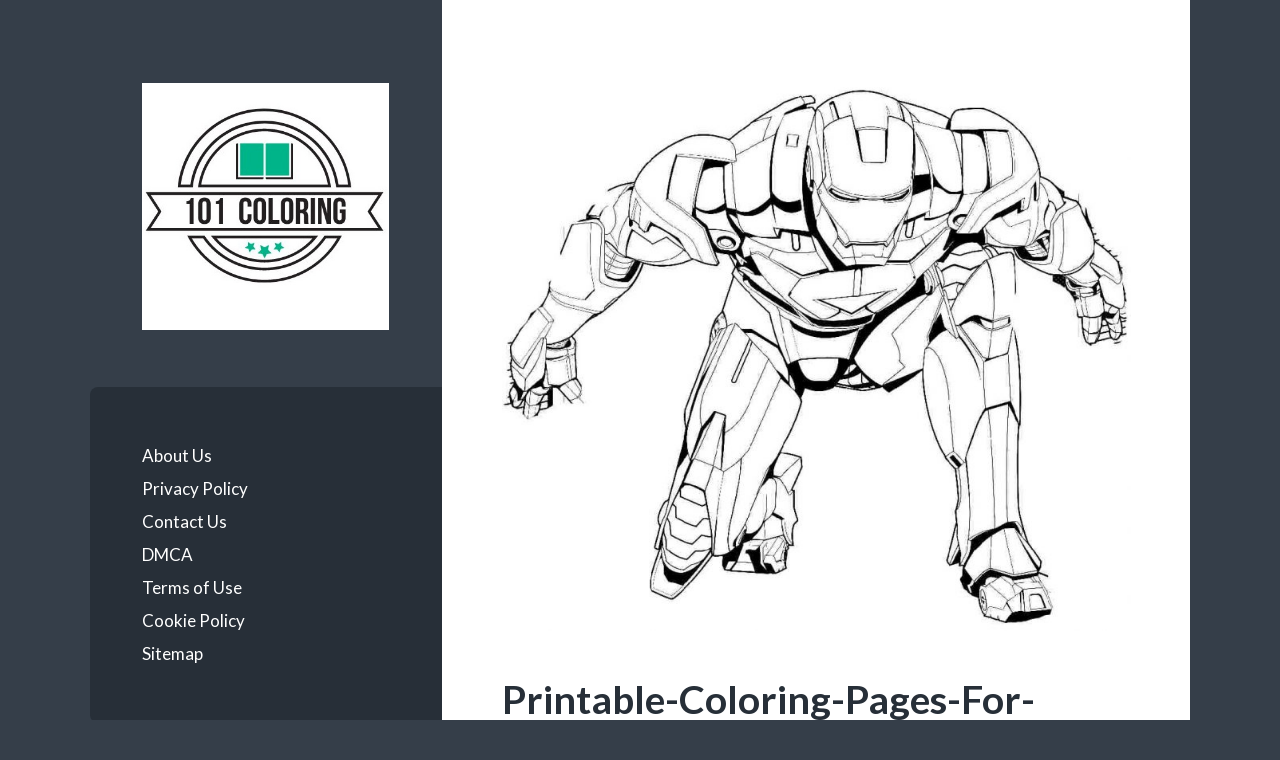

--- FILE ---
content_type: text/html; charset=UTF-8
request_url: https://101coloring.com/printable-coloring-pages-difficult-design/printable-coloring-pages-for-boys-2/
body_size: 8681
content:
<!DOCTYPE html>

<html lang="en-US">

	<head profile="http://gmpg.org/xfn/11">
		
		<meta http-equiv="Content-Type" content="text/html; charset=UTF-8" />
		<meta name="viewport" content="width=device-width, initial-scale=1.0, maximum-scale=1.0, user-scalable=no" >
		 
		<meta name='robots' content='index, follow, max-image-preview:large, max-snippet:-1, max-video-preview:-1' />
	<style>img:is([sizes="auto" i], [sizes^="auto," i]) { contain-intrinsic-size: 3000px 1500px }</style>
	
	<!-- This site is optimized with the Yoast SEO plugin v25.6 - https://yoast.com/wordpress/plugins/seo/ -->
	<title>Printable Coloring Pages For Boys | 101 Coloring</title>
	<link rel="canonical" href="https://101coloring.com/printable-coloring-pages-difficult-design/printable-coloring-pages-for-boys-2/" />
	<meta property="og:locale" content="en_US" />
	<meta property="og:type" content="article" />
	<meta property="og:title" content="Printable Coloring Pages For Boys | 101 Coloring" />
	<meta property="og:description" content="Printable Coloring Pages For Boys image via http://coloringtop.com" />
	<meta property="og:url" content="https://101coloring.com/printable-coloring-pages-difficult-design/printable-coloring-pages-for-boys-2/" />
	<meta property="og:site_name" content="101 Coloring" />
	<meta property="article:modified_time" content="2021-08-21T04:09:01+00:00" />
	<meta property="og:image" content="https://101coloring.com/printable-coloring-pages-difficult-design/printable-coloring-pages-for-boys-2" />
	<meta property="og:image:width" content="1100" />
	<meta property="og:image:height" content="963" />
	<meta property="og:image:type" content="image/jpeg" />
	<meta name="twitter:card" content="summary_large_image" />
	<script type="application/ld+json" class="yoast-schema-graph">{"@context":"https://schema.org","@graph":[{"@type":"WebPage","@id":"https://101coloring.com/printable-coloring-pages-difficult-design/printable-coloring-pages-for-boys-2/","url":"https://101coloring.com/printable-coloring-pages-difficult-design/printable-coloring-pages-for-boys-2/","name":"Printable Coloring Pages For Boys | 101 Coloring","isPartOf":{"@id":"https://101coloring.com/#website"},"primaryImageOfPage":{"@id":"https://101coloring.com/printable-coloring-pages-difficult-design/printable-coloring-pages-for-boys-2/#primaryimage"},"image":{"@id":"https://101coloring.com/printable-coloring-pages-difficult-design/printable-coloring-pages-for-boys-2/#primaryimage"},"thumbnailUrl":"https://101coloring.com/wp-content/uploads/Printable-Coloring-Pages-For-Boys.jpg","datePublished":"2021-08-21T04:00:18+00:00","dateModified":"2021-08-21T04:09:01+00:00","breadcrumb":{"@id":"https://101coloring.com/printable-coloring-pages-difficult-design/printable-coloring-pages-for-boys-2/#breadcrumb"},"inLanguage":"en-US","potentialAction":[{"@type":"ReadAction","target":["https://101coloring.com/printable-coloring-pages-difficult-design/printable-coloring-pages-for-boys-2/"]}]},{"@type":"ImageObject","inLanguage":"en-US","@id":"https://101coloring.com/printable-coloring-pages-difficult-design/printable-coloring-pages-for-boys-2/#primaryimage","url":"https://101coloring.com/wp-content/uploads/Printable-Coloring-Pages-For-Boys.jpg","contentUrl":"https://101coloring.com/wp-content/uploads/Printable-Coloring-Pages-For-Boys.jpg","width":1100,"height":963,"caption":"Printable Coloring Pages For Boys image via http://coloringtop.com"},{"@type":"BreadcrumbList","@id":"https://101coloring.com/printable-coloring-pages-difficult-design/printable-coloring-pages-for-boys-2/#breadcrumb","itemListElement":[{"@type":"ListItem","position":1,"name":"Home","item":"https://101coloring.com/"},{"@type":"ListItem","position":2,"name":"Printable Coloring Pages Difficult Design","item":"https://101coloring.com/printable-coloring-pages-difficult-design/"},{"@type":"ListItem","position":3,"name":"Printable Coloring Pages For Boys"}]},{"@type":"WebSite","@id":"https://101coloring.com/#website","url":"https://101coloring.com/","name":"101 Coloring","description":"Free Printable Coloring Pages for Kids and Adults","publisher":{"@id":"https://101coloring.com/#organization"},"potentialAction":[{"@type":"SearchAction","target":{"@type":"EntryPoint","urlTemplate":"https://101coloring.com/?s={search_term_string}"},"query-input":{"@type":"PropertyValueSpecification","valueRequired":true,"valueName":"search_term_string"}}],"inLanguage":"en-US"},{"@type":"Organization","@id":"https://101coloring.com/#organization","name":"101 Coloring","url":"https://101coloring.com/","logo":{"@type":"ImageObject","inLanguage":"en-US","@id":"https://101coloring.com/#/schema/logo/image/","url":"https://101coloring.com/wp-content/uploads/101-Coloring-Logo.jpg","contentUrl":"https://101coloring.com/wp-content/uploads/101-Coloring-Logo.jpg","width":399,"height":400,"caption":"101 Coloring"},"image":{"@id":"https://101coloring.com/#/schema/logo/image/"},"sameAs":["https://www.pinterest.com/coloring101/"]}]}</script>
	<!-- / Yoast SEO plugin. -->


<link rel="alternate" type="application/rss+xml" title="101 Coloring &raquo; Feed" href="https://101coloring.com/feed/" />
<link rel="alternate" type="application/rss+xml" title="101 Coloring &raquo; Comments Feed" href="https://101coloring.com/comments/feed/" />
<script type="text/javascript">
/* <![CDATA[ */
window._wpemojiSettings = {"baseUrl":"https:\/\/s.w.org\/images\/core\/emoji\/16.0.1\/72x72\/","ext":".png","svgUrl":"https:\/\/s.w.org\/images\/core\/emoji\/16.0.1\/svg\/","svgExt":".svg","source":{"concatemoji":"https:\/\/101coloring.com\/wp-includes\/js\/wp-emoji-release.min.js?ver=6.8.3"}};
/*! This file is auto-generated */
!function(s,n){var o,i,e;function c(e){try{var t={supportTests:e,timestamp:(new Date).valueOf()};sessionStorage.setItem(o,JSON.stringify(t))}catch(e){}}function p(e,t,n){e.clearRect(0,0,e.canvas.width,e.canvas.height),e.fillText(t,0,0);var t=new Uint32Array(e.getImageData(0,0,e.canvas.width,e.canvas.height).data),a=(e.clearRect(0,0,e.canvas.width,e.canvas.height),e.fillText(n,0,0),new Uint32Array(e.getImageData(0,0,e.canvas.width,e.canvas.height).data));return t.every(function(e,t){return e===a[t]})}function u(e,t){e.clearRect(0,0,e.canvas.width,e.canvas.height),e.fillText(t,0,0);for(var n=e.getImageData(16,16,1,1),a=0;a<n.data.length;a++)if(0!==n.data[a])return!1;return!0}function f(e,t,n,a){switch(t){case"flag":return n(e,"\ud83c\udff3\ufe0f\u200d\u26a7\ufe0f","\ud83c\udff3\ufe0f\u200b\u26a7\ufe0f")?!1:!n(e,"\ud83c\udde8\ud83c\uddf6","\ud83c\udde8\u200b\ud83c\uddf6")&&!n(e,"\ud83c\udff4\udb40\udc67\udb40\udc62\udb40\udc65\udb40\udc6e\udb40\udc67\udb40\udc7f","\ud83c\udff4\u200b\udb40\udc67\u200b\udb40\udc62\u200b\udb40\udc65\u200b\udb40\udc6e\u200b\udb40\udc67\u200b\udb40\udc7f");case"emoji":return!a(e,"\ud83e\udedf")}return!1}function g(e,t,n,a){var r="undefined"!=typeof WorkerGlobalScope&&self instanceof WorkerGlobalScope?new OffscreenCanvas(300,150):s.createElement("canvas"),o=r.getContext("2d",{willReadFrequently:!0}),i=(o.textBaseline="top",o.font="600 32px Arial",{});return e.forEach(function(e){i[e]=t(o,e,n,a)}),i}function t(e){var t=s.createElement("script");t.src=e,t.defer=!0,s.head.appendChild(t)}"undefined"!=typeof Promise&&(o="wpEmojiSettingsSupports",i=["flag","emoji"],n.supports={everything:!0,everythingExceptFlag:!0},e=new Promise(function(e){s.addEventListener("DOMContentLoaded",e,{once:!0})}),new Promise(function(t){var n=function(){try{var e=JSON.parse(sessionStorage.getItem(o));if("object"==typeof e&&"number"==typeof e.timestamp&&(new Date).valueOf()<e.timestamp+604800&&"object"==typeof e.supportTests)return e.supportTests}catch(e){}return null}();if(!n){if("undefined"!=typeof Worker&&"undefined"!=typeof OffscreenCanvas&&"undefined"!=typeof URL&&URL.createObjectURL&&"undefined"!=typeof Blob)try{var e="postMessage("+g.toString()+"("+[JSON.stringify(i),f.toString(),p.toString(),u.toString()].join(",")+"));",a=new Blob([e],{type:"text/javascript"}),r=new Worker(URL.createObjectURL(a),{name:"wpTestEmojiSupports"});return void(r.onmessage=function(e){c(n=e.data),r.terminate(),t(n)})}catch(e){}c(n=g(i,f,p,u))}t(n)}).then(function(e){for(var t in e)n.supports[t]=e[t],n.supports.everything=n.supports.everything&&n.supports[t],"flag"!==t&&(n.supports.everythingExceptFlag=n.supports.everythingExceptFlag&&n.supports[t]);n.supports.everythingExceptFlag=n.supports.everythingExceptFlag&&!n.supports.flag,n.DOMReady=!1,n.readyCallback=function(){n.DOMReady=!0}}).then(function(){return e}).then(function(){var e;n.supports.everything||(n.readyCallback(),(e=n.source||{}).concatemoji?t(e.concatemoji):e.wpemoji&&e.twemoji&&(t(e.twemoji),t(e.wpemoji)))}))}((window,document),window._wpemojiSettings);
/* ]]> */
</script>

<style id='wp-emoji-styles-inline-css' type='text/css'>

	img.wp-smiley, img.emoji {
		display: inline !important;
		border: none !important;
		box-shadow: none !important;
		height: 1em !important;
		width: 1em !important;
		margin: 0 0.07em !important;
		vertical-align: -0.1em !important;
		background: none !important;
		padding: 0 !important;
	}
</style>
<link rel='stylesheet' id='wp-block-library-css' href='https://101coloring.com/wp-includes/css/dist/block-library/style.min.css?ver=6.8.3' type='text/css' media='all' />
<style id='classic-theme-styles-inline-css' type='text/css'>
/*! This file is auto-generated */
.wp-block-button__link{color:#fff;background-color:#32373c;border-radius:9999px;box-shadow:none;text-decoration:none;padding:calc(.667em + 2px) calc(1.333em + 2px);font-size:1.125em}.wp-block-file__button{background:#32373c;color:#fff;text-decoration:none}
</style>
<style id='global-styles-inline-css' type='text/css'>
:root{--wp--preset--aspect-ratio--square: 1;--wp--preset--aspect-ratio--4-3: 4/3;--wp--preset--aspect-ratio--3-4: 3/4;--wp--preset--aspect-ratio--3-2: 3/2;--wp--preset--aspect-ratio--2-3: 2/3;--wp--preset--aspect-ratio--16-9: 16/9;--wp--preset--aspect-ratio--9-16: 9/16;--wp--preset--color--black: #272F38;--wp--preset--color--cyan-bluish-gray: #abb8c3;--wp--preset--color--white: #fff;--wp--preset--color--pale-pink: #f78da7;--wp--preset--color--vivid-red: #cf2e2e;--wp--preset--color--luminous-vivid-orange: #ff6900;--wp--preset--color--luminous-vivid-amber: #fcb900;--wp--preset--color--light-green-cyan: #7bdcb5;--wp--preset--color--vivid-green-cyan: #00d084;--wp--preset--color--pale-cyan-blue: #8ed1fc;--wp--preset--color--vivid-cyan-blue: #0693e3;--wp--preset--color--vivid-purple: #9b51e0;--wp--preset--color--accent: #FF706C;--wp--preset--color--dark-gray: #444;--wp--preset--color--medium-gray: #666;--wp--preset--color--light-gray: #888;--wp--preset--gradient--vivid-cyan-blue-to-vivid-purple: linear-gradient(135deg,rgba(6,147,227,1) 0%,rgb(155,81,224) 100%);--wp--preset--gradient--light-green-cyan-to-vivid-green-cyan: linear-gradient(135deg,rgb(122,220,180) 0%,rgb(0,208,130) 100%);--wp--preset--gradient--luminous-vivid-amber-to-luminous-vivid-orange: linear-gradient(135deg,rgba(252,185,0,1) 0%,rgba(255,105,0,1) 100%);--wp--preset--gradient--luminous-vivid-orange-to-vivid-red: linear-gradient(135deg,rgba(255,105,0,1) 0%,rgb(207,46,46) 100%);--wp--preset--gradient--very-light-gray-to-cyan-bluish-gray: linear-gradient(135deg,rgb(238,238,238) 0%,rgb(169,184,195) 100%);--wp--preset--gradient--cool-to-warm-spectrum: linear-gradient(135deg,rgb(74,234,220) 0%,rgb(151,120,209) 20%,rgb(207,42,186) 40%,rgb(238,44,130) 60%,rgb(251,105,98) 80%,rgb(254,248,76) 100%);--wp--preset--gradient--blush-light-purple: linear-gradient(135deg,rgb(255,206,236) 0%,rgb(152,150,240) 100%);--wp--preset--gradient--blush-bordeaux: linear-gradient(135deg,rgb(254,205,165) 0%,rgb(254,45,45) 50%,rgb(107,0,62) 100%);--wp--preset--gradient--luminous-dusk: linear-gradient(135deg,rgb(255,203,112) 0%,rgb(199,81,192) 50%,rgb(65,88,208) 100%);--wp--preset--gradient--pale-ocean: linear-gradient(135deg,rgb(255,245,203) 0%,rgb(182,227,212) 50%,rgb(51,167,181) 100%);--wp--preset--gradient--electric-grass: linear-gradient(135deg,rgb(202,248,128) 0%,rgb(113,206,126) 100%);--wp--preset--gradient--midnight: linear-gradient(135deg,rgb(2,3,129) 0%,rgb(40,116,252) 100%);--wp--preset--font-size--small: 16px;--wp--preset--font-size--medium: 20px;--wp--preset--font-size--large: 24px;--wp--preset--font-size--x-large: 42px;--wp--preset--font-size--regular: 18px;--wp--preset--font-size--larger: 32px;--wp--preset--spacing--20: 0.44rem;--wp--preset--spacing--30: 0.67rem;--wp--preset--spacing--40: 1rem;--wp--preset--spacing--50: 1.5rem;--wp--preset--spacing--60: 2.25rem;--wp--preset--spacing--70: 3.38rem;--wp--preset--spacing--80: 5.06rem;--wp--preset--shadow--natural: 6px 6px 9px rgba(0, 0, 0, 0.2);--wp--preset--shadow--deep: 12px 12px 50px rgba(0, 0, 0, 0.4);--wp--preset--shadow--sharp: 6px 6px 0px rgba(0, 0, 0, 0.2);--wp--preset--shadow--outlined: 6px 6px 0px -3px rgba(255, 255, 255, 1), 6px 6px rgba(0, 0, 0, 1);--wp--preset--shadow--crisp: 6px 6px 0px rgba(0, 0, 0, 1);}:where(.is-layout-flex){gap: 0.5em;}:where(.is-layout-grid){gap: 0.5em;}body .is-layout-flex{display: flex;}.is-layout-flex{flex-wrap: wrap;align-items: center;}.is-layout-flex > :is(*, div){margin: 0;}body .is-layout-grid{display: grid;}.is-layout-grid > :is(*, div){margin: 0;}:where(.wp-block-columns.is-layout-flex){gap: 2em;}:where(.wp-block-columns.is-layout-grid){gap: 2em;}:where(.wp-block-post-template.is-layout-flex){gap: 1.25em;}:where(.wp-block-post-template.is-layout-grid){gap: 1.25em;}.has-black-color{color: var(--wp--preset--color--black) !important;}.has-cyan-bluish-gray-color{color: var(--wp--preset--color--cyan-bluish-gray) !important;}.has-white-color{color: var(--wp--preset--color--white) !important;}.has-pale-pink-color{color: var(--wp--preset--color--pale-pink) !important;}.has-vivid-red-color{color: var(--wp--preset--color--vivid-red) !important;}.has-luminous-vivid-orange-color{color: var(--wp--preset--color--luminous-vivid-orange) !important;}.has-luminous-vivid-amber-color{color: var(--wp--preset--color--luminous-vivid-amber) !important;}.has-light-green-cyan-color{color: var(--wp--preset--color--light-green-cyan) !important;}.has-vivid-green-cyan-color{color: var(--wp--preset--color--vivid-green-cyan) !important;}.has-pale-cyan-blue-color{color: var(--wp--preset--color--pale-cyan-blue) !important;}.has-vivid-cyan-blue-color{color: var(--wp--preset--color--vivid-cyan-blue) !important;}.has-vivid-purple-color{color: var(--wp--preset--color--vivid-purple) !important;}.has-black-background-color{background-color: var(--wp--preset--color--black) !important;}.has-cyan-bluish-gray-background-color{background-color: var(--wp--preset--color--cyan-bluish-gray) !important;}.has-white-background-color{background-color: var(--wp--preset--color--white) !important;}.has-pale-pink-background-color{background-color: var(--wp--preset--color--pale-pink) !important;}.has-vivid-red-background-color{background-color: var(--wp--preset--color--vivid-red) !important;}.has-luminous-vivid-orange-background-color{background-color: var(--wp--preset--color--luminous-vivid-orange) !important;}.has-luminous-vivid-amber-background-color{background-color: var(--wp--preset--color--luminous-vivid-amber) !important;}.has-light-green-cyan-background-color{background-color: var(--wp--preset--color--light-green-cyan) !important;}.has-vivid-green-cyan-background-color{background-color: var(--wp--preset--color--vivid-green-cyan) !important;}.has-pale-cyan-blue-background-color{background-color: var(--wp--preset--color--pale-cyan-blue) !important;}.has-vivid-cyan-blue-background-color{background-color: var(--wp--preset--color--vivid-cyan-blue) !important;}.has-vivid-purple-background-color{background-color: var(--wp--preset--color--vivid-purple) !important;}.has-black-border-color{border-color: var(--wp--preset--color--black) !important;}.has-cyan-bluish-gray-border-color{border-color: var(--wp--preset--color--cyan-bluish-gray) !important;}.has-white-border-color{border-color: var(--wp--preset--color--white) !important;}.has-pale-pink-border-color{border-color: var(--wp--preset--color--pale-pink) !important;}.has-vivid-red-border-color{border-color: var(--wp--preset--color--vivid-red) !important;}.has-luminous-vivid-orange-border-color{border-color: var(--wp--preset--color--luminous-vivid-orange) !important;}.has-luminous-vivid-amber-border-color{border-color: var(--wp--preset--color--luminous-vivid-amber) !important;}.has-light-green-cyan-border-color{border-color: var(--wp--preset--color--light-green-cyan) !important;}.has-vivid-green-cyan-border-color{border-color: var(--wp--preset--color--vivid-green-cyan) !important;}.has-pale-cyan-blue-border-color{border-color: var(--wp--preset--color--pale-cyan-blue) !important;}.has-vivid-cyan-blue-border-color{border-color: var(--wp--preset--color--vivid-cyan-blue) !important;}.has-vivid-purple-border-color{border-color: var(--wp--preset--color--vivid-purple) !important;}.has-vivid-cyan-blue-to-vivid-purple-gradient-background{background: var(--wp--preset--gradient--vivid-cyan-blue-to-vivid-purple) !important;}.has-light-green-cyan-to-vivid-green-cyan-gradient-background{background: var(--wp--preset--gradient--light-green-cyan-to-vivid-green-cyan) !important;}.has-luminous-vivid-amber-to-luminous-vivid-orange-gradient-background{background: var(--wp--preset--gradient--luminous-vivid-amber-to-luminous-vivid-orange) !important;}.has-luminous-vivid-orange-to-vivid-red-gradient-background{background: var(--wp--preset--gradient--luminous-vivid-orange-to-vivid-red) !important;}.has-very-light-gray-to-cyan-bluish-gray-gradient-background{background: var(--wp--preset--gradient--very-light-gray-to-cyan-bluish-gray) !important;}.has-cool-to-warm-spectrum-gradient-background{background: var(--wp--preset--gradient--cool-to-warm-spectrum) !important;}.has-blush-light-purple-gradient-background{background: var(--wp--preset--gradient--blush-light-purple) !important;}.has-blush-bordeaux-gradient-background{background: var(--wp--preset--gradient--blush-bordeaux) !important;}.has-luminous-dusk-gradient-background{background: var(--wp--preset--gradient--luminous-dusk) !important;}.has-pale-ocean-gradient-background{background: var(--wp--preset--gradient--pale-ocean) !important;}.has-electric-grass-gradient-background{background: var(--wp--preset--gradient--electric-grass) !important;}.has-midnight-gradient-background{background: var(--wp--preset--gradient--midnight) !important;}.has-small-font-size{font-size: var(--wp--preset--font-size--small) !important;}.has-medium-font-size{font-size: var(--wp--preset--font-size--medium) !important;}.has-large-font-size{font-size: var(--wp--preset--font-size--large) !important;}.has-x-large-font-size{font-size: var(--wp--preset--font-size--x-large) !important;}
:where(.wp-block-post-template.is-layout-flex){gap: 1.25em;}:where(.wp-block-post-template.is-layout-grid){gap: 1.25em;}
:where(.wp-block-columns.is-layout-flex){gap: 2em;}:where(.wp-block-columns.is-layout-grid){gap: 2em;}
:root :where(.wp-block-pullquote){font-size: 1.5em;line-height: 1.6;}
</style>
<link rel='stylesheet' id='wilson_fonts-css' href='//fonts.googleapis.com/css?family=Lato%3A400%2C700%2C400italic%2C700italic%7CRaleway%3A400%2C700&#038;ver=1' type='text/css' media='all' />
<link rel='stylesheet' id='wilson_style-css' href='https://101coloring.com/wp-content/themes/wilson/style.css?ver=1.0' type='text/css' media='all' />
<script type="text/javascript" src="https://101coloring.com/wp-includes/js/jquery/jquery.min.js?ver=3.7.1" id="jquery-core-js"></script>
<script type="text/javascript" src="https://101coloring.com/wp-includes/js/jquery/jquery-migrate.min.js?ver=3.4.1" id="jquery-migrate-js"></script>
<link rel="https://api.w.org/" href="https://101coloring.com/wp-json/" /><link rel="alternate" title="JSON" type="application/json" href="https://101coloring.com/wp-json/wp/v2/media/3141" /><link rel="EditURI" type="application/rsd+xml" title="RSD" href="https://101coloring.com/xmlrpc.php?rsd" />
<meta name="generator" content="WordPress 6.8.3" />
<link rel='shortlink' href='https://101coloring.com/?p=3141' />
<link rel="alternate" title="oEmbed (JSON)" type="application/json+oembed" href="https://101coloring.com/wp-json/oembed/1.0/embed?url=https%3A%2F%2F101coloring.com%2Fprintable-coloring-pages-difficult-design%2Fprintable-coloring-pages-for-boys-2%2F" />
<link rel="alternate" title="oEmbed (XML)" type="text/xml+oembed" href="https://101coloring.com/wp-json/oembed/1.0/embed?url=https%3A%2F%2F101coloring.com%2Fprintable-coloring-pages-difficult-design%2Fprintable-coloring-pages-for-boys-2%2F&#038;format=xml" />
<!-- Global site tag (gtag.js) - Google Analytics -->
<script async src="https://www.googletagmanager.com/gtag/js?id=UA-108351172-5"></script>
<script>
  window.dataLayer = window.dataLayer || [];
  function gtag(){dataLayer.push(arguments);}
  gtag('js', new Date());

  gtag('config', 'UA-108351172-5');
</script>

<script data-ad-client="ca-pub-1064402684363737" async src="https://pagead2.googlesyndication.com/pagead/js/adsbygoogle.js"></script><!--Customizer CSS--><style type="text/css"></style><!--/Customizer CSS-->	
	</head>
	
	<body data-rsssl=1 class="attachment wp-singular attachment-template-default single single-attachment postid-3141 attachmentid-3141 attachment-jpeg wp-theme-wilson">

			
		<div class="wrapper">
	
			<div class="sidebar">
							
				<div class="blog-header">
				
										
						<a class="blog-logo" href='https://101coloring.com' title='101 Coloring &mdash; Free Printable Coloring Pages for Kids and Adults' rel='home'>
				        	<img src="https://101coloring.com/wp-content/uploads/101-Coloring-Logo.jpg" alt="101 Coloring">
				        </a>
					
					
				</div><!-- .blog-header -->
				
				<div class="nav-toggle toggle">
				
					<p>
						<span class="show">Show menu</span>
						<span class="hide">Hide menu</span>
					</p>
				
					<div class="bars">
							
						<div class="bar"></div>
						<div class="bar"></div>
						<div class="bar"></div>
						
						<div class="clear"></div>
						
					</div><!-- .bars -->
				
				</div><!-- .nav-toggle -->
				
				<div class="blog-menu">
			
					<ul class="navigation">
					
						<li id="menu-item-348" class="menu-item menu-item-type-post_type menu-item-object-page menu-item-348"><a href="https://101coloring.com/about-us/">About Us</a></li>
<li id="menu-item-345" class="menu-item menu-item-type-post_type menu-item-object-page menu-item-privacy-policy menu-item-345"><a rel="privacy-policy" href="https://101coloring.com/privacy-policy/">Privacy Policy</a></li>
<li id="menu-item-347" class="menu-item menu-item-type-post_type menu-item-object-page menu-item-347"><a href="https://101coloring.com/contact-us/">Contact Us</a></li>
<li id="menu-item-342" class="menu-item menu-item-type-post_type menu-item-object-page menu-item-342"><a href="https://101coloring.com/digital-millennium-copyright-act-notice/">DMCA</a></li>
<li id="menu-item-344" class="menu-item menu-item-type-post_type menu-item-object-page menu-item-344"><a href="https://101coloring.com/terms-of-use/">Terms of Use</a></li>
<li id="menu-item-343" class="menu-item menu-item-type-post_type menu-item-object-page menu-item-343"><a href="https://101coloring.com/cookie-policy/">Cookie Policy</a></li>
<li id="menu-item-346" class="menu-item menu-item-type-post_type menu-item-object-page menu-item-346"><a href="https://101coloring.com/sitemap/">Sitemap</a></li>
												
					 </ul><!-- .navigation -->
					 
					 <div class="clear"></div>
					 
				</div><!-- .blog-menu -->
				
				<div class="mobile-menu">
						 
					 <ul class="navigation">
					
						<li class="menu-item menu-item-type-post_type menu-item-object-page menu-item-348"><a href="https://101coloring.com/about-us/">About Us</a></li>
<li class="menu-item menu-item-type-post_type menu-item-object-page menu-item-privacy-policy menu-item-345"><a rel="privacy-policy" href="https://101coloring.com/privacy-policy/">Privacy Policy</a></li>
<li class="menu-item menu-item-type-post_type menu-item-object-page menu-item-347"><a href="https://101coloring.com/contact-us/">Contact Us</a></li>
<li class="menu-item menu-item-type-post_type menu-item-object-page menu-item-342"><a href="https://101coloring.com/digital-millennium-copyright-act-notice/">DMCA</a></li>
<li class="menu-item menu-item-type-post_type menu-item-object-page menu-item-344"><a href="https://101coloring.com/terms-of-use/">Terms of Use</a></li>
<li class="menu-item menu-item-type-post_type menu-item-object-page menu-item-343"><a href="https://101coloring.com/cookie-policy/">Cookie Policy</a></li>
<li class="menu-item menu-item-type-post_type menu-item-object-page menu-item-346"><a href="https://101coloring.com/sitemap/">Sitemap</a></li>
						
					 </ul>
					 
				</div><!-- .mobile-menu -->
				
				
					<div class="widgets" role="complementary">
					
						<div class="widget widget_search"><div class="widget-content"><form method="get" class="searchform" action="https://101coloring.com" id="searchform">
    <input type="search" value="" placeholder="Search form" name="s" id="s" /> 
    <a href="javascript:{}" onclick="document.getElementById( 'searchform' ).submit(); return false;" title="Search" class="searchsubmit">Submit</a>
</form></div><div class="clear"></div></div>
		<div class="widget widget_recent_entries"><div class="widget-content">
		<h3 class="widget-title">Recent Posts</h3>
		<ul>
											<li>
					<a href="https://101coloring.com/color-by-number-worksheet-free/">Color by Number Worksheet Free</a>
									</li>
											<li>
					<a href="https://101coloring.com/printable-top-wing-coloring-pages/">Printable Top Wing Coloring Pages</a>
									</li>
											<li>
					<a href="https://101coloring.com/ship-coloring-pages-for-kids/">Ship Coloring Pages for Kids</a>
									</li>
											<li>
					<a href="https://101coloring.com/free-printable-monster-coloring-pages/">Free Printable Monster Coloring Pages</a>
									</li>
											<li>
					<a href="https://101coloring.com/free-beautiful-spring-color-by-number-worksheets/">Free Beautiful Spring Color By Number Worksheets</a>
									</li>
					</ul>

		</div><div class="clear"></div></div><div class="widget_text widget widget_custom_html"><div class="widget_text widget-content"><div class="textwidget custom-html-widget"><script async src="https://pagead2.googlesyndication.com/pagead/js/adsbygoogle.js"></script>
<!-- Responsive New -->
<ins class="adsbygoogle"
     style="display:block"
     data-ad-client="ca-pub-1064402684363737"
     data-ad-slot="2924956751"
     data-ad-format="auto"
     data-full-width-responsive="true"></ins>
<script>
     (adsbygoogle = window.adsbygoogle || []).push({});
</script></div></div><div class="clear"></div></div><div class="widget widget_categories"><div class="widget-content"><h3 class="widget-title">Categories</h3>
			<ul>
					<li class="cat-item cat-item-217"><a href="https://101coloring.com/category/adults/">Adults</a>
</li>
	<li class="cat-item cat-item-216"><a href="https://101coloring.com/category/animals/">Animals</a>
</li>
	<li class="cat-item cat-item-503"><a href="https://101coloring.com/category/bible/">Bible</a>
</li>
	<li class="cat-item cat-item-221"><a href="https://101coloring.com/category/boys/">Boys</a>
</li>
	<li class="cat-item cat-item-219"><a href="https://101coloring.com/category/cartoon/">Cartoon</a>
</li>
	<li class="cat-item cat-item-225"><a href="https://101coloring.com/category/christmas/">Christmas</a>
</li>
	<li class="cat-item cat-item-252"><a href="https://101coloring.com/category/color-by-numbers/">Color By Numbers</a>
</li>
	<li class="cat-item cat-item-579"><a href="https://101coloring.com/category/coloring-for-kids/">Coloring for Kids</a>
</li>
	<li class="cat-item cat-item-218"><a href="https://101coloring.com/category/disney/">Disney</a>
</li>
	<li class="cat-item cat-item-582"><a href="https://101coloring.com/category/dot-to-dot/">Dot to Dot</a>
</li>
	<li class="cat-item cat-item-229"><a href="https://101coloring.com/category/flowers/">Flowers</a>
</li>
	<li class="cat-item cat-item-240"><a href="https://101coloring.com/category/foods/">Foods</a>
</li>
	<li class="cat-item cat-item-223"><a href="https://101coloring.com/category/fruits/">Fruits</a>
</li>
	<li class="cat-item cat-item-538"><a href="https://101coloring.com/category/games/">Games</a>
</li>
	<li class="cat-item cat-item-222"><a href="https://101coloring.com/category/girls/">Girls</a>
</li>
	<li class="cat-item cat-item-224"><a href="https://101coloring.com/category/halloween/">Halloween</a>
</li>
	<li class="cat-item cat-item-234"><a href="https://101coloring.com/category/holidays/">Holidays</a>
</li>
	<li class="cat-item cat-item-326"><a href="https://101coloring.com/category/movies/">Movies</a>
</li>
	<li class="cat-item cat-item-557"><a href="https://101coloring.com/category/school/">School</a>
</li>
	<li class="cat-item cat-item-226"><a href="https://101coloring.com/category/seasons/">Seasons</a>
</li>
	<li class="cat-item cat-item-287"><a href="https://101coloring.com/category/sports/">Sports</a>
</li>
	<li class="cat-item cat-item-220"><a href="https://101coloring.com/category/superhero/">Superhero</a>
</li>
			</ul>

			</div><div class="clear"></div></div><div class="widget widget_calendar"><div class="widget-content"><div id="calendar_wrap" class="calendar_wrap"><table id="wp-calendar" class="wp-calendar-table">
	<caption>January 2026</caption>
	<thead>
	<tr>
		<th scope="col" aria-label="Monday">M</th>
		<th scope="col" aria-label="Tuesday">T</th>
		<th scope="col" aria-label="Wednesday">W</th>
		<th scope="col" aria-label="Thursday">T</th>
		<th scope="col" aria-label="Friday">F</th>
		<th scope="col" aria-label="Saturday">S</th>
		<th scope="col" aria-label="Sunday">S</th>
	</tr>
	</thead>
	<tbody>
	<tr>
		<td colspan="3" class="pad">&nbsp;</td><td>1</td><td>2</td><td>3</td><td>4</td>
	</tr>
	<tr>
		<td>5</td><td>6</td><td>7</td><td>8</td><td>9</td><td>10</td><td>11</td>
	</tr>
	<tr>
		<td>12</td><td>13</td><td>14</td><td id="today">15</td><td>16</td><td>17</td><td>18</td>
	</tr>
	<tr>
		<td>19</td><td>20</td><td>21</td><td>22</td><td>23</td><td>24</td><td>25</td>
	</tr>
	<tr>
		<td>26</td><td>27</td><td>28</td><td>29</td><td>30</td><td>31</td>
		<td class="pad" colspan="1">&nbsp;</td>
	</tr>
	</tbody>
	</table><nav aria-label="Previous and next months" class="wp-calendar-nav">
		<span class="wp-calendar-nav-prev"><a href="https://101coloring.com/2022/11/">&laquo; Nov</a></span>
		<span class="pad">&nbsp;</span>
		<span class="wp-calendar-nav-next">&nbsp;</span>
	</nav></div></div><div class="clear"></div></div>						
					</div><!-- .widgets -->
					
													
			</div><!-- .sidebar -->
<div class="content">
										        
		
		<div class="posts">
	
			<div id="post-3141" class="post-3141 attachment type-attachment status-inherit hentry">

<br />
												
				<div class="featured-media">
				
									
						<img width="788" height="690" src="https://101coloring.com/wp-content/uploads/Printable-Coloring-Pages-For-Boys-788x690.jpg" class="attachment-post-image size-post-image" alt="Printable Coloring Pages For Boys" decoding="async" fetchpriority="high" srcset="https://101coloring.com/wp-content/uploads/Printable-Coloring-Pages-For-Boys-788x690.jpg 788w, https://101coloring.com/wp-content/uploads/Printable-Coloring-Pages-For-Boys-300x263.jpg 300w, https://101coloring.com/wp-content/uploads/Printable-Coloring-Pages-For-Boys-1024x896.jpg 1024w, https://101coloring.com/wp-content/uploads/Printable-Coloring-Pages-For-Boys-768x672.jpg 768w, https://101coloring.com/wp-content/uploads/Printable-Coloring-Pages-For-Boys.jpg 1100w" sizes="(max-width: 788px) 100vw, 788px" /></a>
	
				</div> <!-- /featured-media -->
		
				<div class="post-inner">

<div class="post-header">
					
						<h2 class="post-title">Printable-Coloring-Pages-For-Boys.jpg</h2>
						
						<div class="post-meta">
						
							<span>August 21, 2021</span>
							
							<span class="date-sep"> / </span>
						
							<span>1100 <span style="text-transform:lowercase;">x</span> 963 px</span>
						
						</div>
					
					</div> <!-- /post-header -->
	
										
						<div class="post-content">
						
							<p>Printable Coloring Pages For Boys<br />
image via http://coloringtop.com</p>
							
						</div> <!-- /post-content -->
						
					<br />
					<script async src="https://pagead2.googlesyndication.com/pagead/js/adsbygoogle.js"></script>
<!-- Responsive New -->
<ins class="adsbygoogle"
     style="display:block"
     data-ad-client="ca-pub-1064402684363737"
     data-ad-slot="2924956751"
     data-ad-format="auto"
     data-full-width-responsive="true"></ins>
<script>
     (adsbygoogle = window.adsbygoogle || []).push({});
</script>					
<p /><p>this printable sheet is related to Printable Coloring Pages Difficult Design. if you searching for Printable Coloring Pages For Boys and you can save this printable sheet but use it as personal use. we also hope this printable of Printable Coloring Pages For Boys can be useful for you. we will update our website for printable sheet.</p><br />
					
<p /><p>have another printable sheet image for Printable Coloring Pages Difficult Design ? please contact us and we wiil post it here.</p><br />

<b><u>Disclaimer</u></b>
<p>Printable Coloring Pages For Boys and all other pictures, designs or photos on our website are copyright of their respective owners. we get our pictures from another websites, search engines and other sources to use as an inspiration for you. please contact us if you think we are infringing copyright of your pictures using contact page. we will be very happy to help you.</p>					

											
				 <!-- /content-inner -->
				
				<div class="post-meta-bottom">
								
					<div class="archive-nav">
					
												<a href="https://101coloring.com/printable-coloring-pages-difficult-design/printable-coloring-pages-for-adults-2/" class="post-nav-older" rel="attachment">&laquo; Previous<span> attachment</span></a>
						<a href="https://101coloring.com/printable-coloring-pages-difficult-design/printable-coloring-pages-realistic/" class="post-nav-newer" rel="attachment">Next<span> attachment</span> &raquo;</a>
					
						<div class="clear"></div>
					
					</div> <!-- /post-nav -->
				
				</div> <!-- /post-meta-bottom -->
															                        
		   	    
				
		</div> <!-- /post -->
		
	</div> <!-- /posts -->
	
<footer id="footer" class="site-footer" role="contentinfo" itemscope="itemscope" itemtype="http://schema.org/WPFooter">		

<div class="footer section large-padding bg-dark">
		
			 <!-- /footer-a -->
				
			 <!-- /footer-b -->
			
			<div class="clear"></div>
		
		</div> <!-- /footer -->
		
		<div class="credits">
		
			<div class="credits-inner">
			
				<p class="credits-left">
				
					&copy; 2026 <a href="https://101coloring.com" title="101 Coloring">101 Coloring</a>
				
				</p>
				
				<div class="clear"></div>
			
			</div> <!-- /credits-inner -->
			
		</div> <!-- /credits -->
	
	</div> <!-- /content -->
	
	<div class="clear"></div>
	
</div> <!-- /wrapper -->

</footer>
<script type="speculationrules">
{"prefetch":[{"source":"document","where":{"and":[{"href_matches":"\/*"},{"not":{"href_matches":["\/wp-*.php","\/wp-admin\/*","\/wp-content\/uploads\/*","\/wp-content\/*","\/wp-content\/plugins\/*","\/wp-content\/themes\/wilson\/*","\/*\\?(.+)"]}},{"not":{"selector_matches":"a[rel~=\"nofollow\"]"}},{"not":{"selector_matches":".no-prefetch, .no-prefetch a"}}]},"eagerness":"conservative"}]}
</script>
<script type="text/javascript" src="https://101coloring.com/wp-content/themes/wilson/js/global.js?ver=6.8.3" id="wilson_global-js"></script>

<div id="fb-root"></div>
		<script>(function(d, s, id) {
		  var js, fjs = d.getElementsByTagName(s)[0];
		  if (d.getElementById(id)) return;
		  js = d.createElement(s); js.id = id;js.async=true;
		  js.src = "//connect.facebook.net/en_US/all.js#xfbml=1&appId=1457615034522174";
		  fjs.parentNode.insertBefore(js, fjs);
		}(document, 'script', 'facebook-jssdk'));</script>

</body>
</html>

<!-- Page cached by LiteSpeed Cache 7.3.0.1 on 2026-01-15 05:27:32 -->

--- FILE ---
content_type: text/html; charset=utf-8
request_url: https://www.google.com/recaptcha/api2/aframe
body_size: 266
content:
<!DOCTYPE HTML><html><head><meta http-equiv="content-type" content="text/html; charset=UTF-8"></head><body><script nonce="q4AaEtXcLdCPdBn_Vd4yGw">/** Anti-fraud and anti-abuse applications only. See google.com/recaptcha */ try{var clients={'sodar':'https://pagead2.googlesyndication.com/pagead/sodar?'};window.addEventListener("message",function(a){try{if(a.source===window.parent){var b=JSON.parse(a.data);var c=clients[b['id']];if(c){var d=document.createElement('img');d.src=c+b['params']+'&rc='+(localStorage.getItem("rc::a")?sessionStorage.getItem("rc::b"):"");window.document.body.appendChild(d);sessionStorage.setItem("rc::e",parseInt(sessionStorage.getItem("rc::e")||0)+1);localStorage.setItem("rc::h",'1768880987779');}}}catch(b){}});window.parent.postMessage("_grecaptcha_ready", "*");}catch(b){}</script></body></html>